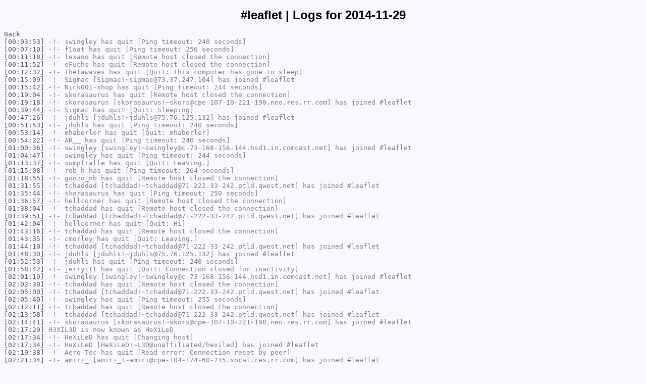

--- FILE ---
content_type: text/html; charset=UTF-8
request_url: https://psha.org.ru/irc/%23leaflet/2014-11-29.html
body_size: 7257
content:
<!DOCTYPE html PUBLIC "-//W3C//DTD XHTML 1.0 Strict//EN"
"http://www.w3.org/TR/xhtml1/DTD/xhtml1-strict.dtd"> 
<html xmlns="http://www.w3.org/1999/xhtml" xml:lang="en" lang="en">
  <head>
    <meta http-equiv="Content-Type" content="text/html; charset=utf-8" />
    <title>#leaflet | Logs for 2014-11-29</title>
    <style type="text/css">
        body {
            background-color: #F8F8FF;
            font-family: Fixed, monospace;
            font-size: 13px;
        }
        h1 {
            font-family: sans-serif;
            font-size: 24px;
            text-align: center;
        }
        a, .time {
            color: #525552;
            text-decoration: none;
        }
        a:hover, .time:hover { text-decoration: underline; }
        .person { color: #DD1144; }
        .join, .part, .quit, .kick, .mode, .topic, .nick { color: #42558C; }
        .notice { color: #AE768C; }
	.action, .action span { color: gray; }
    </style>
  </head>
  <body>
  <h1>#leaflet | Logs for 2014-11-29</h1>
  <div>
  <a href="..">Back</a><br/>
<a href="#00:03:53" name="00:03:53" class="time">[00:03:53]</a> <span class="action">-!- <span class="quit">swingley</span> has quit [Ping timeout: 240 seconds]</span>
<br/>
<a href="#00:07:10" name="00:07:10" class="time">[00:07:10]</a> <span class="action">-!- <span class="quit">f1oat</span> has quit [Ping timeout: 256 seconds]</span>
<br/>
<a href="#00:11:18" name="00:11:18" class="time">[00:11:18]</a> <span class="action">-!- <span class="quit">lexano</span> has quit [Remote host closed the connection]</span>
<br/>
<a href="#00:11:52" name="00:11:52" class="time">[00:11:52]</a> <span class="action">-!- <span class="quit">eFuchs</span> has quit [Remote host closed the connection]</span>
<br/>
<a href="#00:12:32" name="00:12:32" class="time">[00:12:32]</a> <span class="action">-!- <span class="quit">Thetawaves</span> has quit [Quit: This computer has gone to sleep]</span>
<br/>
<a href="#00:15:09" name="00:15:09" class="time">[00:15:09]</a> <span class="action">-!- <span class="join">Sigmac</span> [Sigmac!~sigmac@73.37.247.104] has joined #leaflet</span>
<br/>
<a href="#00:15:42" name="00:15:42" class="time">[00:15:42]</a> <span class="action">-!- <span class="quit">Nick001-shop</span> has quit [Ping timeout: 244 seconds]</span>
<br/>
<a href="#00:19:04" name="00:19:04" class="time">[00:19:04]</a> <span class="action">-!- <span class="quit">skorasaurus</span> has quit [Remote host closed the connection]</span>
<br/>
<a href="#00:19:18" name="00:19:18" class="time">[00:19:18]</a> <span class="action">-!- <span class="join">skorasaurus</span> [skorasaurus!~skors@cpe-107-10-221-190.neo.res.rr.com] has joined #leaflet</span>
<br/>
<a href="#00:39:44" name="00:39:44" class="time">[00:39:44]</a> <span class="action">-!- <span class="quit">Sigmac</span> has quit [Quit: Sleeping]</span>
<br/>
<a href="#00:47:26" name="00:47:26" class="time">[00:47:26]</a> <span class="action">-!- <span class="join">jduhls</span> [jduhls!~jduhls@75.76.125.132] has joined #leaflet</span>
<br/>
<a href="#00:51:53" name="00:51:53" class="time">[00:51:53]</a> <span class="action">-!- <span class="quit">jduhls</span> has quit [Ping timeout: 240 seconds]</span>
<br/>
<a href="#00:53:14" name="00:53:14" class="time">[00:53:14]</a> <span class="action">-!- <span class="quit">mhaberler</span> has quit [Quit: mhaberler]</span>
<br/>
<a href="#00:54:22" name="00:54:22" class="time">[00:54:22]</a> <span class="action">-!- <span class="quit">AR__</span> has quit [Ping timeout: 240 seconds]</span>
<br/>
<a href="#01:00:36" name="01:00:36" class="time">[01:00:36]</a> <span class="action">-!- <span class="join">swingley</span> [swingley!~swingley@c-73-168-156-144.hsd1.in.comcast.net] has joined #leaflet</span>
<br/>
<a href="#01:04:47" name="01:04:47" class="time">[01:04:47]</a> <span class="action">-!- <span class="quit">swingley</span> has quit [Ping timeout: 244 seconds]</span>
<br/>
<a href="#01:13:37" name="01:13:37" class="time">[01:13:37]</a> <span class="action">-!- <span class="quit">sumpfralle</span> has quit [Quit: Leaving.]</span>
<br/>
<a href="#01:15:08" name="01:15:08" class="time">[01:15:08]</a> <span class="action">-!- <span class="quit">rob_h</span> has quit [Ping timeout: 264 seconds]</span>
<br/>
<a href="#01:18:55" name="01:18:55" class="time">[01:18:55]</a> <span class="action">-!- <span class="quit">gonzo_nb</span> has quit [Remote host closed the connection]</span>
<br/>
<a href="#01:31:55" name="01:31:55" class="time">[01:31:55]</a> <span class="action">-!- <span class="join">tchaddad</span> [tchaddad!~tchaddad@71-222-33-242.ptld.qwest.net] has joined #leaflet</span>
<br/>
<a href="#01:35:44" name="01:35:44" class="time">[01:35:44]</a> <span class="action">-!- <span class="quit">skorasaurus</span> has quit [Ping timeout: 250 seconds]</span>
<br/>
<a href="#01:36:57" name="01:36:57" class="time">[01:36:57]</a> <span class="action">-!- <span class="quit">hellcorner</span> has quit [Remote host closed the connection]</span>
<br/>
<a href="#01:38:04" name="01:38:04" class="time">[01:38:04]</a> <span class="action">-!- <span class="quit">tchaddad</span> has quit [Remote host closed the connection]</span>
<br/>
<a href="#01:39:51" name="01:39:51" class="time">[01:39:51]</a> <span class="action">-!- <span class="join">tchaddad</span> [tchaddad!~tchaddad@71-222-33-242.ptld.qwest.net] has joined #leaflet</span>
<br/>
<a href="#01:42:04" name="01:42:04" class="time">[01:42:04]</a> <span class="action">-!- <span class="quit">hellcorner</span> has quit [Quit: Hi]</span>
<br/>
<a href="#01:43:16" name="01:43:16" class="time">[01:43:16]</a> <span class="action">-!- <span class="quit">tchaddad</span> has quit [Remote host closed the connection]</span>
<br/>
<a href="#01:43:35" name="01:43:35" class="time">[01:43:35]</a> <span class="action">-!- <span class="quit">cmorley</span> has quit [Quit: Leaving.]</span>
<br/>
<a href="#01:44:10" name="01:44:10" class="time">[01:44:10]</a> <span class="action">-!- <span class="join">tchaddad</span> [tchaddad!~tchaddad@71-222-33-242.ptld.qwest.net] has joined #leaflet</span>
<br/>
<a href="#01:48:30" name="01:48:30" class="time">[01:48:30]</a> <span class="action">-!- <span class="join">jduhls</span> [jduhls!~jduhls@75.76.125.132] has joined #leaflet</span>
<br/>
<a href="#01:52:53" name="01:52:53" class="time">[01:52:53]</a> <span class="action">-!- <span class="quit">jduhls</span> has quit [Ping timeout: 240 seconds]</span>
<br/>
<a href="#01:58:42" name="01:58:42" class="time">[01:58:42]</a> <span class="action">-!- <span class="quit">jerryitt</span> has quit [Quit: Connection closed for inactivity]</span>
<br/>
<a href="#02:01:19" name="02:01:19" class="time">[02:01:19]</a> <span class="action">-!- <span class="join">swingley</span> [swingley!~swingley@c-73-168-156-144.hsd1.in.comcast.net] has joined #leaflet</span>
<br/>
<a href="#02:02:30" name="02:02:30" class="time">[02:02:30]</a> <span class="action">-!- <span class="quit">tchaddad</span> has quit [Remote host closed the connection]</span>
<br/>
<a href="#02:05:00" name="02:05:00" class="time">[02:05:00]</a> <span class="action">-!- <span class="join">tchaddad</span> [tchaddad!~tchaddad@71-222-33-242.ptld.qwest.net] has joined #leaflet</span>
<br/>
<a href="#02:05:40" name="02:05:40" class="time">[02:05:40]</a> <span class="action">-!- <span class="quit">swingley</span> has quit [Ping timeout: 255 seconds]</span>
<br/>
<a href="#02:12:11" name="02:12:11" class="time">[02:12:11]</a> <span class="action">-!- <span class="quit">tchaddad</span> has quit [Remote host closed the connection]</span>
<br/>
<a href="#02:13:58" name="02:13:58" class="time">[02:13:58]</a> <span class="action">-!- <span class="join">tchaddad</span> [tchaddad!~tchaddad@71-222-33-242.ptld.qwest.net] has joined #leaflet</span>
<br/>
<a href="#02:14:41" name="02:14:41" class="time">[02:14:41]</a> <span class="action">-!- <span class="join">skorasaurus</span> [skorasaurus!~skors@cpe-107-10-221-190.neo.res.rr.com] has joined #leaflet</span>
<br/>
<a href="#02:17:29" name="02:17:29" class="time">[02:17:29]</a> <span class="action"><span class="nick">H3XIL3D</span> is now known as <span class="nick">HeXiLeD</span></span>
<br/>
<a href="#02:17:34" name="02:17:34" class="time">[02:17:34]</a> <span class="action">-!- <span class="quit">HeXiLeD</span> has quit [Changing host]</span>
<br/>
<a href="#02:17:34" name="02:17:34" class="time">[02:17:34]</a> <span class="action">-!- <span class="join">HeXiLeD</span> [HeXiLeD!~L3D@unaffiliated/hexiled] has joined #leaflet</span>
<br/>
<a href="#02:19:38" name="02:19:38" class="time">[02:19:38]</a> <span class="action">-!- <span class="quit">Aero-Tec</span> has quit [Read error: Connection reset by peer]</span>
<br/>
<a href="#02:21:34" name="02:21:34" class="time">[02:21:34]</a> <span class="action">-!- <span class="join">amiri_</span> [amiri_!~amiri@cpe-104-174-60-215.socal.res.rr.com] has joined #leaflet</span>
<br/>
<a href="#02:24:34" name="02:24:34" class="time">[02:24:34]</a> <span class="action">-!- <span class="quit">amiri</span> has quit [Ping timeout: 255 seconds]</span>
<br/>
<a href="#02:27:21" name="02:27:21" class="time">[02:27:21]</a> <span class="action">-!- <span class="quit">sumpfralle</span> has quit [Ping timeout: 255 seconds]</span>
<br/>
<a href="#02:29:02" name="02:29:02" class="time">[02:29:02]</a> <span class="action">-!- <span class="quit">asdfasd</span> has quit [Ping timeout: 250 seconds]</span>
<br/>
<a href="#02:33:52" name="02:33:52" class="time">[02:33:52]</a> <span class="action">-!- <span class="join">anth0ny</span> [anth0ny!~anth0ny@unaffiliated/anth0ny] has joined #leaflet</span>
<br/>
<a href="#02:38:19" name="02:38:19" class="time">[02:38:19]</a> <span class="action">-!- <span class="quit">anth0ny</span> has quit [Ping timeout: 258 seconds]</span>
<br/>
<a href="#02:43:00" name="02:43:00" class="time">[02:43:00]</a> <span class="action">-!- <span class="quit">syyl</span> has quit [Ping timeout: 265 seconds]</span>
<br/>
<a href="#02:46:02" name="02:46:02" class="time">[02:46:02]</a> <span class="action">-!- <span class="quit">micges</span> has quit [Quit: Leaving]</span>
<br/>
<a href="#02:49:17" name="02:49:17" class="time">[02:49:17]</a> <span class="action">-!- <span class="join">jduhls</span> [jduhls!~jduhls@75.76.125.132] has joined #leaflet</span>
<br/>
<a href="#02:51:08" name="02:51:08" class="time">[02:51:08]</a> <span class="action">-!- <span class="quit">skunkworks</span> has quit [Ping timeout: 264 seconds]</span>
<br/>
<a href="#02:53:49" name="02:53:49" class="time">[02:53:49]</a> <span class="action">-!- <span class="quit">jduhls</span> has quit [Ping timeout: 255 seconds]</span>
<br/>
<a href="#02:59:23" name="02:59:23" class="time">[02:59:23]</a> <span class="action">-!- <span class="quit">tchaddad</span> has quit [Remote host closed the connection]</span>
<br/>
<a href="#03:01:08" name="03:01:08" class="time">[03:01:08]</a> <span class="action">-!- <span class="quit">kwallace2</span> has quit [Ping timeout: 256 seconds]</span>
<br/>
<a href="#03:02:09" name="03:02:09" class="time">[03:02:09]</a> <span class="action">-!- <span class="join">swingley</span> [swingley!~swingley@c-73-168-156-144.hsd1.in.comcast.net] has joined #leaflet</span>
<br/>
<a href="#03:06:43" name="03:06:43" class="time">[03:06:43]</a> <span class="action">-!- <span class="quit">swingley</span> has quit [Ping timeout: 244 seconds]</span>
<br/>
<a href="#03:08:15" name="03:08:15" class="time">[03:08:15]</a> <span class="action">-!- <span class="quit">Servos4ever</span> has quit [Quit: ChatZilla 0.9.91 [SeaMonkey 2.26.1/20140612173529]]</span>
<br/>
<a href="#03:11:53" name="03:11:53" class="time">[03:11:53]</a> <span class="action">-!- <span class="quit">asdfasd</span> has quit [Ping timeout: 264 seconds]</span>
<br/>
<a href="#03:17:31" name="03:17:31" class="time">[03:17:31]</a> <span class="action">-!- <span class="join">jerryitt</span> [jerryitt!uid17132@gateway/web/irccloud.com/x-ujnhanivhlgeewtj] has joined #leaflet</span>
<br/>
<a href="#03:19:50" name="03:19:50" class="time">[03:19:50]</a> <span class="action">-!- <span class="quit">kwallace1</span> has quit [Ping timeout: 256 seconds]</span>
<br/>
<a href="#03:36:36" name="03:36:36" class="time">[03:36:36]</a> <span class="action">-!- <span class="join">tchaddad</span> [tchaddad!~tchaddad@71-222-33-242.ptld.qwest.net] has joined #leaflet</span>
<br/>
<a href="#03:46:54" name="03:46:54" class="time">[03:46:54]</a> <span class="action">-!- <span class="join">swingley</span> [swingley!~swingley@c-73-168-156-144.hsd1.in.comcast.net] has joined #leaflet</span>
<br/>
<a href="#03:47:01" name="03:47:01" class="time">[03:47:01]</a> <span class="action">-!- <span class="quit">tchaddad</span> has quit [Remote host closed the connection]</span>
<br/>
<a href="#03:50:22" name="03:50:22" class="time">[03:50:22]</a> <span class="action">-!- <span class="join">tchaddad</span> [tchaddad!~tchaddad@71-222-33-242.ptld.qwest.net] has joined #leaflet</span>
<br/>
<a href="#03:55:40" name="03:55:40" class="time">[03:55:40]</a> <span class="action">-!- <span class="quit">swingley</span> has quit [Remote host closed the connection]</span>
<br/>
<a href="#03:56:07" name="03:56:07" class="time">[03:56:07]</a> <span class="action">-!- <span class="quit">gaute</span> has quit [Ping timeout: 246 seconds]</span>
<br/>
<a href="#03:56:14" name="03:56:14" class="time">[03:56:14]</a> <span class="action">-!- <span class="join">swingley</span> [swingley!~swingley@c-73-168-156-144.hsd1.in.comcast.net] has joined #leaflet</span>
<br/>
<a href="#04:00:44" name="04:00:44" class="time">[04:00:44]</a> <span class="action">-!- <span class="quit">swingley</span> has quit [Ping timeout: 264 seconds]</span>
<br/>
<a href="#04:02:59" name="04:02:59" class="time">[04:02:59]</a> <span class="action">-!- <span class="quit">hellcorner</span> has quit [Ping timeout: 250 seconds]</span>
<br/>
<a href="#04:11:51" name="04:11:51" class="time">[04:11:51]</a> <span class="action">-!- <span class="join">anth0ny</span> [anth0ny!~anth0ny@unaffiliated/anth0ny] has joined #leaflet</span>
<br/>
<a href="#04:12:22" name="04:12:22" class="time">[04:12:22]</a> <span class="action">-!- <span class="quit">anth0ny</span> has quit [Client Quit]</span>
<br/>
<a href="#04:20:01" name="04:20:01" class="time">[04:20:01]</a> <span class="action">-!- <span class="quit">Connor</span> has quit [Quit: Leaving.]</span>
<br/>
<a href="#04:24:33" name="04:24:33" class="time">[04:24:33]</a> <span class="action">-!- <span class="quit">Valen</span> has quit [Quit: Leaving.]</span>
<br/>
<a href="#04:26:36" name="04:26:36" class="time">[04:26:36]</a> <span class="action">-!- <span class="join">swingley</span> [swingley!~swingley@c-73-168-156-144.hsd1.in.comcast.net] has joined #leaflet</span>
<br/>
<a href="#04:30:47" name="04:30:47" class="time">[04:30:47]</a> <span class="action">-!- <span class="quit">PetefromTn_</span> has quit [Quit: I'm Outta here!!]</span>
<br/>
<a href="#04:31:01" name="04:31:01" class="time">[04:31:01]</a> <span class="action">-!- <span class="quit">swingley</span> has quit [Ping timeout: 258 seconds]</span>
<br/>
<a href="#04:40:11" name="04:40:11" class="time">[04:40:11]</a> <span class="action">-!- <span class="quit">tchaddad</span> has quit [Remote host closed the connection]</span>
<br/>
<a href="#04:40:39" name="04:40:39" class="time">[04:40:39]</a> <span class="action">-!- <span class="join">tchaddad</span> [tchaddad!~tchaddad@71-222-33-242.ptld.qwest.net] has joined #leaflet</span>
<br/>
<a href="#04:45:15" name="04:45:15" class="time">[04:45:15]</a> <span class="action">-!- <span class="quit">tchaddad</span> has quit [Remote host closed the connection]</span>
<br/>
<a href="#04:45:34" name="04:45:34" class="time">[04:45:34]</a> <span class="action">-!- <span class="join">tchaddad</span> [tchaddad!~tchaddad@71-222-33-242.ptld.qwest.net] has joined #leaflet</span>
<br/>
<a href="#04:49:52" name="04:49:52" class="time">[04:49:52]</a> <span class="action">-!- <span class="quit">sumpfralle</span> has quit [Ping timeout: 250 seconds]</span>
<br/>
<a href="#04:50:32" name="04:50:32" class="time">[04:50:32]</a> <span class="action">-!- <span class="quit">likevinyl</span> has quit [Ping timeout: 264 seconds]</span>
<br/>
<a href="#05:00:31" name="05:00:31" class="time">[05:00:31]</a> <span class="action">-!- <span class="quit">tchaddad</span> has quit [Remote host closed the connection]</span>
<br/>
<a href="#05:11:18" name="05:11:18" class="time">[05:11:18]</a> <span class="action">-!- <span class="quit">AR__</span> has quit [Ping timeout: 264 seconds]</span>
<br/>
<a href="#05:13:17" name="05:13:17" class="time">[05:13:17]</a> <span class="action">-!- <span class="quit">Thetawaves</span> has quit [Quit: This computer has gone to sleep]</span>
<br/>
<a href="#05:24:19" name="05:24:19" class="time">[05:24:19]</a> <span class="action">-!- <span class="quit">kriskropd</span> has quit [Read error: Connection reset by peer]</span>
<br/>
<a href="#05:24:56" name="05:24:56" class="time">[05:24:56]</a> <span class="action">-!- <span class="quit">Tecan</span> has quit [Changing host]</span>
<br/>
<a href="#05:27:21" name="05:27:21" class="time">[05:27:21]</a> <span class="action">-!- <span class="join">swingley</span> [swingley!~swingley@c-73-168-156-144.hsd1.in.comcast.net] has joined #leaflet</span>
<br/>
<a href="#05:31:32" name="05:31:32" class="time">[05:31:32]</a> <span class="action">-!- <span class="quit">swingley</span> has quit [Ping timeout: 245 seconds]</span>
<br/>
<a href="#05:38:18" name="05:38:18" class="time">[05:38:18]</a> <span class="action">-!- <span class="quit">FinboySlick</span> has quit [Remote host closed the connection]</span>
<br/>
<a href="#05:58:16" name="05:58:16" class="time">[05:58:16]</a> <span class="action">-!- <span class="join">erve</span> [erve!~erve@105-236-94-11.access.mtnbusiness.co.za] has joined #leaflet</span>
<br/>
<a href="#06:01:39" name="06:01:39" class="time">[06:01:39]</a> <span class="action">-!- <span class="quit">Fox_Muldr</span> has quit [Ping timeout: 265 seconds]</span>
<br/>
<a href="#06:13:08" name="06:13:08" class="time">[06:13:08]</a> <span class="action">-!- <span class="join">tchaddad</span> [tchaddad!~tchaddad@71-222-33-242.ptld.qwest.net] has joined #leaflet</span>
<br/>
<a href="#06:16:23" name="06:16:23" class="time">[06:16:23]</a> <span class="action">-!- <span class="join">jduhls</span> [jduhls!~jduhls@75.76.125.132] has joined #leaflet</span>
<br/>
<a href="#06:18:41" name="06:18:41" class="time">[06:18:41]</a> <span class="action">-!- <span class="quit">jerryitt</span> has quit [Quit: Connection closed for inactivity]</span>
<br/>
<a href="#06:22:28" name="06:22:28" class="time">[06:22:28]</a> <span class="action">-!- <span class="quit">ve7it</span> has quit [Remote host closed the connection]</span>
<br/>
<a href="#06:28:09" name="06:28:09" class="time">[06:28:09]</a> <span class="action">-!- <span class="join">swingley</span> [swingley!~swingley@c-73-168-156-144.hsd1.in.comcast.net] has joined #leaflet</span>
<br/>
<a href="#06:32:32" name="06:32:32" class="time">[06:32:32]</a> <span class="action">-!- <span class="quit">swingley</span> has quit [Ping timeout: 258 seconds]</span>
<br/>
<a href="#06:34:53" name="06:34:53" class="time">[06:34:53]</a> <span class="action">-!- <span class="quit">jduhls</span> has quit [Ping timeout: 240 seconds]</span>
<br/>
<a href="#06:36:02" name="06:36:02" class="time">[06:36:02]</a> <span class="action">-!- <span class="quit">franco</span> has quit [Remote host closed the connection]</span>
<br/>
<a href="#06:36:08" name="06:36:08" class="time">[06:36:08]</a> <span class="action">-!- <span class="join">anth0ny</span> [anth0ny!~anth0ny@unaffiliated/anth0ny] has joined #leaflet</span>
<br/>
<a href="#06:37:14" name="06:37:14" class="time">[06:37:14]</a> <span class="action">-!- <span class="quit">kriskropd</span> has quit [*.net *.split]</span>
<br/>
<a href="#06:37:14" name="06:37:14" class="time">[06:37:14]</a> <span class="action">-!- <span class="quit">kwallace2</span> has quit [*.net *.split]</span>
<br/>
<a href="#06:37:14" name="06:37:14" class="time">[06:37:14]</a> <span class="action">-!- <span class="quit">memfrob</span> has quit [*.net *.split]</span>
<br/>
<a href="#06:37:14" name="06:37:14" class="time">[06:37:14]</a> <span class="action">-!- <span class="quit">SpeedEvil</span> has quit [*.net *.split]</span>
<br/>
<a href="#06:37:14" name="06:37:14" class="time">[06:37:14]</a> <span class="action">-!- <span class="quit">Jymmm</span> has quit [*.net *.split]</span>
<br/>
<a href="#06:37:14" name="06:37:14" class="time">[06:37:14]</a> <span class="action">-!- <span class="quit">KGB-linuxcnc</span> has quit [*.net *.split]</span>
<br/>
<a href="#06:37:14" name="06:37:14" class="time">[06:37:14]</a> <span class="action">-!- <span class="quit">hm2-buildmaster</span> has quit [*.net *.split]</span>
<br/>
<a href="#06:37:14" name="06:37:14" class="time">[06:37:14]</a> <span class="action">-!- <span class="quit">gambakufu</span> has quit [*.net *.split]</span>
<br/>
<a href="#06:37:16" name="06:37:16" class="time">[06:37:16]</a> <span class="action"><span class="nick">KGB-linuxcnc_</span> is now known as <span class="nick">KGB-linuxcnc</span></span>
<br/>
<a href="#06:38:55" name="06:38:55" class="time">[06:38:55]</a> <span class="action">-!- <span class="quit">Miner_48er</span> has quit [Quit: Leaving]</span>
<br/>
<a href="#06:48:39" name="06:48:39" class="time">[06:48:39]</a> <span class="action">-!- <span class="quit">tchaddad</span> has quit [Remote host closed the connection]</span>
<br/>
<a href="#06:59:01" name="06:59:01" class="time">[06:59:01]</a> <span class="action">-!- <span class="quit">taiden</span> has quit [Quit: Connection closed for inactivity]</span>
<br/>
<a href="#07:02:14" name="07:02:14" class="time">[07:02:14]</a> <span class="action">-!- <span class="quit">anth0ny</span> has quit [Read error: Connection reset by peer]</span>
<br/>
<a href="#07:04:48" name="07:04:48" class="time">[07:04:48]</a> <span class="action">-!- <span class="quit">Loetmichel</span> has quit [Ping timeout: 256 seconds]</span>
<br/>
<a href="#07:05:19" name="07:05:19" class="time">[07:05:19]</a> <span class="action">-!- <span class="join">lyzidiamond</span> [lyzidiamond!~lyzidiamo@67.164.32.235] has joined #leaflet</span>
<br/>
<a href="#07:05:39" name="07:05:39" class="time">[07:05:39]</a> <span class="action"><span class="nick">Cylly</span> is now known as <span class="nick">Loetmichel</span></span>
<br/>
<a href="#07:06:22" name="07:06:22" class="time">[07:06:22]</a> <span class="action">-!- <span class="join">anth0ny</span> [anth0ny!~anth0ny@unaffiliated/anth0ny] has joined #leaflet</span>
<br/>
<a href="#07:08:04" name="07:08:04" class="time">[07:08:04]</a> <span class="action">-!- <span class="quit">sivu_</span> has quit [Ping timeout: 255 seconds]</span>
<br/>
<a href="#07:28:50" name="07:28:50" class="time">[07:28:50]</a> <span class="action">-!- <span class="join">swingley</span> [swingley!~swingley@c-73-168-156-144.hsd1.in.comcast.net] has joined #leaflet</span>
<br/>
<a href="#07:32:28" name="07:32:28" class="time">[07:32:28]</a> <span class="action">-!- <span class="quit">anth0ny</span> has quit [Read error: Connection reset by peer]</span>
<br/>
<a href="#07:33:44" name="07:33:44" class="time">[07:33:44]</a> <span class="action">-!- <span class="quit">swingley</span> has quit [Ping timeout: 264 seconds]</span>
<br/>
<a href="#07:36:28" name="07:36:28" class="time">[07:36:28]</a> <span class="action">-!- <span class="join">anth0ny</span> [anth0ny!~anth0ny@unaffiliated/anth0ny] has joined #leaflet</span>
<br/>
<a href="#07:47:56" name="07:47:56" class="time">[07:47:56]</a> <span class="action">-!- <span class="quit">anth0ny</span> has quit [Read error: Connection reset by peer]</span>
<br/>
<a href="#07:55:39" name="07:55:39" class="time">[07:55:39]</a> <span class="action">-!- <span class="join">anth0ny</span> [anth0ny!~anth0ny@unaffiliated/anth0ny] has joined #leaflet</span>
<br/>
<a href="#08:08:43" name="08:08:43" class="time">[08:08:43]</a> <span class="action">-!- <span class="quit">Valduare</span> has quit [Quit: Valduare]</span>
<br/>
<a href="#08:29:39" name="08:29:39" class="time">[08:29:39]</a> <span class="action">-!- <span class="join">swingley</span> [swingley!~swingley@c-73-168-156-144.hsd1.in.comcast.net] has joined #leaflet</span>
<br/>
<a href="#08:31:22" name="08:31:22" class="time">[08:31:22]</a> <span class="action">-!- <span class="join">swingley_</span> [swingley_!~swingley@c-73-168-156-144.hsd1.in.comcast.net] has joined #leaflet</span>
<br/>
<a href="#08:34:01" name="08:34:01" class="time">[08:34:01]</a> <span class="action">-!- <span class="quit">swingley</span> has quit [Ping timeout: 255 seconds]</span>
<br/>
<a href="#08:36:08" name="08:36:08" class="time">[08:36:08]</a> <span class="action">-!- <span class="quit">swingley_</span> has quit [Ping timeout: 264 seconds]</span>
<br/>
<a href="#08:42:11" name="08:42:11" class="time">[08:42:11]</a> <span class="action">-!- <span class="quit">anth0ny</span> has quit [Quit: anth0ny]</span>
<br/>
<a href="#08:45:40" name="08:45:40" class="time">[08:45:40]</a> <span class="action">-!- <span class="quit">Tecan</span> has quit [Ping timeout: 256 seconds]</span>
<br/>
<a href="#08:51:33" name="08:51:33" class="time">[08:51:33]</a> <span class="action"><span class="nick">Jymmmm</span> is now known as <span class="nick">Jymmm</span></span>
<br/>
<a href="#09:04:43" name="09:04:43" class="time">[09:04:43]</a> <span class="action">-!- <span class="quit">GJdan</span> has quit [Quit: WeeChat 1.1-dev]</span>
<br/>
<a href="#09:07:56" name="09:07:56" class="time">[09:07:56]</a> <span class="action">-!- <span class="quit">nofxx_</span> has quit [Ping timeout: 264 seconds]</span>
<br/>
<a href="#09:16:53" name="09:16:53" class="time">[09:16:53]</a> <span class="action">-!- <span class="quit">mhaberler</span> has quit [Quit: mhaberler]</span>
<br/>
<a href="#09:26:34" name="09:26:34" class="time">[09:26:34]</a> <span class="action">-!- <span class="quit">FreezingCold</span> has quit [Remote host closed the connection]</span>
<br/>
<a href="#09:30:50" name="09:30:50" class="time">[09:30:50]</a> <span class="action">-!- <span class="join">gaute</span> [gaute!6df717c9@gateway/web/freenode/ip.109.247.23.201] has joined #leaflet</span>
<br/>
<a href="#09:32:15" name="09:32:15" class="time">[09:32:15]</a> <span class="action">-!- <span class="join">swingley</span> [swingley!~swingley@c-73-168-156-144.hsd1.in.comcast.net] has joined #leaflet</span>
<br/>
<a href="#09:33:13" name="09:33:13" class="time">[09:33:13]</a> <span class="action">-!- <span class="quit">piccata</span> has quit [Remote host closed the connection]</span>
<br/>
<a href="#09:36:44" name="09:36:44" class="time">[09:36:44]</a> <span class="action">-!- <span class="quit">swingley</span> has quit [Ping timeout: 265 seconds]</span>
<br/>
<a href="#09:36:57" name="09:36:57" class="time">[09:36:57]</a> <span class="action">-!- <span class="quit">tronwizard</span> has quit [Ping timeout: 245 seconds]</span>
<br/>
<a href="#09:37:37" name="09:37:37" class="time">[09:37:37]</a> <span class="action"><span class="nick">BitEvil</span> is now known as <span class="nick">SpeedEvil</span></span>
<br/>
<a href="#09:46:46" name="09:46:46" class="time">[09:46:46]</a> <span class="action">-!- <span class="quit">lyzidiamond</span> has quit [Remote host closed the connection]</span>
<br/>
<a href="#09:53:12" name="09:53:12" class="time">[09:53:12]</a> <span class="action">-!- <span class="quit">syyl</span> has quit [Ping timeout: 245 seconds]</span>
<br/>
<a href="#10:05:44" name="10:05:44" class="time">[10:05:44]</a> <span class="action">-!- <span class="quit">mhaberler</span> has quit [Ping timeout: 244 seconds]</span>
<br/>
<a href="#10:18:18" name="10:18:18" class="time">[10:18:18]</a> <span class="action">-!- <span class="quit">f1oat</span> has quit [Ping timeout: 265 seconds]</span>
<br/>
<a href="#10:19:49" name="10:19:49" class="time">[10:19:49]</a> <span class="action">-!- <span class="quit">mhaberler</span> has quit [Read error: No route to host]</span>
<br/>
<a href="#10:32:53" name="10:32:53" class="time">[10:32:53]</a> <span class="action">-!- <span class="join">swingley</span> [swingley!~swingley@c-73-168-156-144.hsd1.in.comcast.net] has joined #leaflet</span>
<br/>
<a href="#10:37:17" name="10:37:17" class="time">[10:37:17]</a> <span class="action">-!- <span class="quit">swingley</span> has quit [Ping timeout: 252 seconds]</span>
<br/>
<a href="#10:49:57" name="10:49:57" class="time">[10:49:57]</a> <span class="action">-!- <span class="quit">mhaberler</span> has quit [Ping timeout: 240 seconds]</span>
<br/>
<a href="#11:31:07" name="11:31:07" class="time">[11:31:07]</a> <span class="action">-!- <span class="quit">skorasaurus</span> has quit [Ping timeout: 245 seconds]</span>
<br/>
<a href="#11:33:39" name="11:33:39" class="time">[11:33:39]</a> <span class="action">-!- <span class="join">swingley</span> [swingley!~swingley@c-73-168-156-144.hsd1.in.comcast.net] has joined #leaflet</span>
<br/>
<a href="#11:38:18" name="11:38:18" class="time">[11:38:18]</a> <span class="action">-!- <span class="quit">swingley</span> has quit [Ping timeout: 264 seconds]</span>
<br/>
<a href="#11:42:53" name="11:42:53" class="time">[11:42:53]</a> <span class="action">-!- <span class="quit">The_Ball</span> has quit [Ping timeout: 265 seconds]</span>
<br/>
<a href="#11:45:30" name="11:45:30" class="time">[11:45:30]</a> <span class="action">-!- <span class="quit">Reventlov</span> has quit [Quit: leaving]</span>
<br/>
<a href="#11:45:58" name="11:45:58" class="time">[11:45:58]</a> <span class="action">-!- <span class="join">Reventlov</span> [Reventlov!~Reventlov@unaffiliated/reventlov] has joined #leaflet</span>
<br/>
<a href="#11:51:15" name="11:51:15" class="time">[11:51:15]</a> <span class="action">-!- <span class="quit">sumpfralle</span> has quit [Client Quit]</span>
<br/>
<a href="#11:59:09" name="11:59:09" class="time">[11:59:09]</a> <span class="action">-!- <span class="join">spatialbrew</span> [spatialbrew!~quassel@173-21-66-192.client.mchsi.com] has joined #leaflet</span>
<br/>
<a href="#12:03:43" name="12:03:43" class="time">[12:03:43]</a> <span class="action">-!- <span class="quit">spatialbrew</span> has quit [Ping timeout: 255 seconds]</span>
<br/>
<a href="#12:06:16" name="12:06:16" class="time">[12:06:16]</a> <span class="action">-!- <span class="quit">likevinyl</span> has quit [Ping timeout: 256 seconds]</span>
<br/>
<a href="#12:06:32" name="12:06:32" class="time">[12:06:32]</a> <span class="action">-!- <span class="quit">hellcorner</span> has quit [Quit: This is the end]</span>
<br/>
<a href="#12:34:19" name="12:34:19" class="time">[12:34:19]</a> <span class="action">-!- <span class="join">swingley</span> [swingley!~swingley@c-73-168-156-144.hsd1.in.comcast.net] has joined #leaflet</span>
<br/>
<a href="#12:38:57" name="12:38:57" class="time">[12:38:57]</a> <span class="action">-!- <span class="quit">swingley</span> has quit [Ping timeout: 265 seconds]</span>
<br/>
<a href="#13:14:21" name="13:14:21" class="time">[13:14:21]</a> <span class="action">-!- <span class="join">tocka</span> [tocka!~tocka@customers.shefq4.resi.ask4.co.uk] has joined #leaflet</span>
<br/>
<a href="#13:16:19" name="13:16:19" class="time">[13:16:19]</a> <span class="action">-!- <span class="quit">tocka</span> has quit [Client Quit]</span>
<br/>
<a href="#13:16:53" name="13:16:53" class="time">[13:16:53]</a> <span class="action">-!- <span class="quit">mhaberler</span> has quit [Ping timeout: 240 seconds]</span>
<br/>
<a href="#13:18:55" name="13:18:55" class="time">[13:18:55]</a> <span class="action">-!- <span class="quit">[cube]</span> has quit [Ping timeout: 272 seconds]</span>
<br/>
<a href="#13:26:19" name="13:26:19" class="time">[13:26:19]</a> <span class="action">-!- <span class="quit">crash112</span> has quit [Quit: Page closed]</span>
<br/>
<a href="#13:29:44" name="13:29:44" class="time">[13:29:44]</a> <span class="action">-!- <span class="join">Camaban</span> [Camaban!~Camaban@host86-158-218-138.range86-158.btcentralplus.com] has joined #leaflet</span>
<br/>
<a href="#13:31:34" name="13:31:34" class="time">[13:31:34]</a> <span class="action">-!- <span class="part">cYmen_</span> [cYmen_!~simon@squint.a-oben.org] has parted #leaflet</span>
<br/>
<a href="#13:35:12" name="13:35:12" class="time">[13:35:12]</a> <span class="action">-!- <span class="join">swingley</span> [swingley!~swingley@c-73-168-156-144.hsd1.in.comcast.net] has joined #leaflet</span>
<br/>
<a href="#13:39:38" name="13:39:38" class="time">[13:39:38]</a> <span class="action">-!- <span class="quit">swingley</span> has quit [Ping timeout: 244 seconds]</span>
<br/>
<a href="#14:00:26" name="14:00:26" class="time">[14:00:26]</a> <span class="action">-!- <span class="quit">erve</span> has quit [Remote host closed the connection]</span>
<br/>
<a href="#14:25:19" name="14:25:19" class="time">[14:25:19]</a> <span class="action">-!- <span class="join">erve</span> [erve!~erve@vc-cpt-41-5-173-171.umts.vodacom.co.za] has joined #leaflet</span>
<br/>
<a href="#14:31:53" name="14:31:53" class="time">[14:31:53]</a> <span class="action">-!- <span class="join">amiri</span> [amiri!~amiri@cpe-104-174-60-215.socal.res.rr.com] has joined #leaflet</span>
<br/>
<a href="#14:34:13" name="14:34:13" class="time">[14:34:13]</a> <span class="action">-!- <span class="quit">FreezingCold</span> has quit [Ping timeout: 272 seconds]</span>
<br/>
<a href="#14:34:53" name="14:34:53" class="time">[14:34:53]</a> <span class="action">-!- <span class="quit">amiri_</span> has quit [Ping timeout: 240 seconds]</span>
<br/>
<a href="#14:36:05" name="14:36:05" class="time">[14:36:05]</a> <span class="action">-!- <span class="join">swingley</span> [swingley!~swingley@c-73-168-156-144.hsd1.in.comcast.net] has joined #leaflet</span>
<br/>
<a href="#14:40:56" name="14:40:56" class="time">[14:40:56]</a> <span class="action">-!- <span class="quit">swingley</span> has quit [Ping timeout: 264 seconds]</span>
<br/>
<a href="#15:04:40" name="15:04:40" class="time">[15:04:40]</a> <span class="action">-!- <span class="quit">mhaberler</span> has quit [Quit: mhaberler]</span>
<br/>
<a href="#15:10:41" name="15:10:41" class="time">[15:10:41]</a> <span class="action">-!- <span class="join">skorasaurus</span> [skorasaurus!~skors@cpe-107-10-221-190.neo.res.rr.com] has joined #leaflet</span>
<br/>
<a href="#15:12:28" name="15:12:28" class="time">[15:12:28]</a> <span class="action">-!- <span class="join">swingley</span> [swingley!~swingley@c-73-168-156-144.hsd1.in.comcast.net] has joined #leaflet</span>
<br/>
<a href="#15:14:36" name="15:14:36" class="time">[15:14:36]</a> <span class="action">-!- <span class="quit">BellinganRoy</span> has quit [Quit: Konversation terminated!]</span>
<br/>
<a href="#15:17:42" name="15:17:42" class="time">[15:17:42]</a> <span class="action">-!- <span class="quit">eFuchs</span> has quit [Quit: No Ping reply in 180 seconds.]</span>
<br/>
<a href="#15:24:14" name="15:24:14" class="time">[15:24:14]</a> <span class="action">-!- <span class="quit">erve</span> has quit [Read error: Connection reset by peer]</span>
<br/>
<a href="#15:42:17" name="15:42:17" class="time">[15:42:17]</a> <span class="action">-!- <span class="join">chillly</span> [chillly!~chris@static-87-102-95-199.karoo.kcom.com] has joined #leaflet</span>
<br/>
<a href="#15:55:54" name="15:55:54" class="time">[15:55:54]</a> <span class="action">-!- <span class="quit">a_morale</span> has quit [Ping timeout: 250 seconds]</span>
<br/>
<a href="#15:59:23" name="15:59:23" class="time">[15:59:23]</a> <span class="action">-!- <span class="quit">syyl_ws</span> has quit [Quit: Verlassend]</span>
<br/>
<a href="#15:59:52" name="15:59:52" class="time">[15:59:52]</a> <span class="action">-!- <span class="quit">kwallace</span> has quit [Ping timeout: 245 seconds]</span>
<br/>
<a href="#16:10:32" name="16:10:32" class="time">[16:10:32]</a> <span class="action">-!- <span class="quit">swingley</span> has quit [Remote host closed the connection]</span>
<br/>
<a href="#16:11:18" name="16:11:18" class="time">[16:11:18]</a> <span class="action">-!- <span class="join">swingley</span> [swingley!~swingley@c-73-168-156-144.hsd1.in.comcast.net] has joined #leaflet</span>
<br/>
<a href="#16:15:36" name="16:15:36" class="time">[16:15:36]</a> <span class="action">-!- <span class="quit">swingley</span> has quit [Ping timeout: 256 seconds]</span>
<br/>
<a href="#16:17:40" name="16:17:40" class="time">[16:17:40]</a> <span class="action">-!- <span class="join">tchaddad</span> [tchaddad!~tchaddad@71-222-33-242.ptld.qwest.net] has joined #leaflet</span>
<br/>
<a href="#16:20:23" name="16:20:23" class="time">[16:20:23]</a> <span class="action">-!- <span class="quit">radish</span> has quit [Ping timeout: 265 seconds]</span>
<br/>
<a href="#16:20:57" name="16:20:57" class="time">[16:20:57]</a> <span class="action">-!- <span class="join">radish</span> [radish!~radish@unaffiliated/stryx/x-3871776] has joined #leaflet</span>
<br/>
<a href="#16:31:08" name="16:31:08" class="time">[16:31:08]</a> <span class="action">-!- <span class="quit">a_morale</span> has quit [Ping timeout: 245 seconds]</span>
<br/>
<a href="#16:40:07" name="16:40:07" class="time">[16:40:07]</a> <span class="action">-!- <span class="quit">mhaberler</span> has quit [Quit: mhaberler]</span>
<br/>
<a href="#16:41:24" name="16:41:24" class="time">[16:41:24]</a> <span class="action">-!- <span class="join">swingley</span> [swingley!~swingley@c-73-168-156-144.hsd1.in.comcast.net] has joined #leaflet</span>
<br/>
<a href="#16:43:15" name="16:43:15" class="time">[16:43:15]</a> <span class="action">-!- <span class="quit">swingley</span> has quit [Read error: Connection reset by peer]</span>
<br/>
<a href="#16:43:15" name="16:43:15" class="time">[16:43:15]</a> <span class="action">-!- <span class="join">swingley_</span> [swingley_!~swingley@c-73-168-156-144.hsd1.in.comcast.net] has joined #leaflet</span>
<br/>
<a href="#16:44:17" name="16:44:17" class="time">[16:44:17]</a> <span class="action">-!- <span class="quit">sumpfralle</span> has quit [Quit: Leaving.]</span>
<br/>
<a href="#16:47:40" name="16:47:40" class="time">[16:47:40]</a> <span class="action">-!- <span class="quit">swingley_</span> has quit [Ping timeout: 255 seconds]</span>
<br/>
<a href="#16:48:16" name="16:48:16" class="time">[16:48:16]</a> <span class="action">-!- <span class="quit">mhaberler</span> has quit [Quit: mhaberler]</span>
<br/>
<a href="#16:49:10" name="16:49:10" class="time">[16:49:10]</a> <span class="action">-!- <span class="quit">Servos4ever</span> has quit [Quit: ChatZilla 0.9.91 [SeaMonkey 2.26.1/20140612173529]]</span>
<br/>
<a href="#16:54:05" name="16:54:05" class="time">[16:54:05]</a> <span class="action">-!- <span class="join">karavanjo</span> [karavanjo!~Thunderbi@178.122.227.210] has joined #leaflet</span>
<br/>
<a href="#16:55:16" name="16:55:16" class="time">[16:55:16]</a> <span class="action">-!- <span class="quit">a_morale_</span> has quit [Ping timeout: 250 seconds]</span>
<br/>
<a href="#16:58:29" name="16:58:29" class="time">[16:58:29]</a> <span class="action">-!- <span class="join">tocka</span> [tocka!~tocka@customers.shefq4.resi.ask4.co.uk] has joined #leaflet</span>
<br/>
<a href="#16:58:54" name="16:58:54" class="time">[16:58:54]</a> <span class="action">-!- <span class="quit">tocka</span> has quit [Client Quit]</span>
<br/>
<a href="#17:03:28" name="17:03:28" class="time">[17:03:28]</a> <span class="action">-!- <span class="join">erve</span> [erve!~erve@105-237-11-116.access.mtnbusiness.co.za] has joined #leaflet</span>
<br/>
<a href="#17:08:43" name="17:08:43" class="time">[17:08:43]</a> <span class="action">-!- <span class="quit">mk0</span> has quit [Quit: Leaving]</span>
<br/>
<a href="#17:28:40" name="17:28:40" class="time">[17:28:40]</a> <span class="action">-!- <span class="join">jduhls</span> [jduhls!~jduhls@75.76.125.132] has joined #leaflet</span>
<br/>
<a href="#17:29:03" name="17:29:03" class="time">[17:29:03]</a> <span class="action">-!- <span class="quit">jduhls</span> has quit [Read error: Connection reset by peer]</span>
<br/>
<a href="#17:32:23" name="17:32:23" class="time">[17:32:23]</a> <span class="action">-!- <span class="quit">Vq</span> has quit [Ping timeout: 245 seconds]</span>
<br/>
<a href="#17:38:20" name="17:38:20" class="time">[17:38:20]</a> <span class="action">-!- <span class="quit">tchaddad</span> has quit [Remote host closed the connection]</span>
<br/>
<a href="#17:39:21" name="17:39:21" class="time">[17:39:21]</a> <span class="action">-!- <span class="join">tchaddad</span> [tchaddad!~tchaddad@71-222-33-242.ptld.qwest.net] has joined #leaflet</span>
<br/>
<a href="#17:43:59" name="17:43:59" class="time">[17:43:59]</a> <span class="action">-!- <span class="join">swingley</span> [swingley!~swingley@c-73-168-156-144.hsd1.in.comcast.net] has joined #leaflet</span>
<br/>
<a href="#17:44:17" name="17:44:17" class="time">[17:44:17]</a> <span class="action">-!- <span class="quit">tchaddad</span> has quit [Ping timeout: 264 seconds]</span>
<br/>
<a href="#17:48:44" name="17:48:44" class="time">[17:48:44]</a> <span class="action">-!- <span class="quit">swingley</span> has quit [Ping timeout: 264 seconds]</span>
<br/>
<a href="#17:52:47" name="17:52:47" class="time">[17:52:47]</a> <span class="action">-!- <span class="quit">Vq</span> has quit [Ping timeout: 245 seconds]</span>
<br/>
<a href="#18:00:21" name="18:00:21" class="time">[18:00:21]</a> <span class="action">-!- <span class="quit">Tecan</span> has quit [Quit: Live Long And Phosphor!]</span>
<br/>
<a href="#18:01:32" name="18:01:32" class="time">[18:01:32]</a> <span class="action">-!- <span class="quit">Vq</span> has quit [Ping timeout: 245 seconds]</span>
<br/>
<a href="#18:04:10" name="18:04:10" class="time">[18:04:10]</a> <span class="action">-!- <span class="join">Valduare</span> [Valduare!~Valduare@108-198-116-80.lightspeed.mdsnwi.sbcglobal.net] has joined #leaflet</span>
<br/>
<a href="#18:04:19" name="18:04:19" class="time">[18:04:19]</a> <span class="action">-!- <span class="quit">Valduare</span> has quit [Client Quit]</span>
<br/>
<a href="#18:04:20" name="18:04:20" class="time">[18:04:20]</a> <span class="action">-!- <span class="quit">maximilian_h</span> has quit [Ping timeout: 264 seconds]</span>
<br/>
<a href="#18:12:42" name="18:12:42" class="time">[18:12:42]</a> <span class="action">-!- <span class="join">swingley</span> [swingley!~swingley@c-73-168-156-144.hsd1.in.comcast.net] has joined #leaflet</span>
<br/>
<a href="#18:17:10" name="18:17:10" class="time">[18:17:10]</a> <span class="action">-!- <span class="quit">swingley</span> has quit [Ping timeout: 250 seconds]</span>
<br/>
<a href="#18:20:06" name="18:20:06" class="time">[18:20:06]</a> <span class="action">-!- <span class="join">anth0ny</span> [anth0ny!~anth0ny@unaffiliated/anth0ny] has joined #leaflet</span>
<br/>
<a href="#18:27:23" name="18:27:23" class="time">[18:27:23]</a> <span class="action">-!- <span class="quit">Vq</span> has quit [Ping timeout: 245 seconds]</span>
<br/>
<a href="#18:32:46" name="18:32:46" class="time">[18:32:46]</a> <span class="action">-!- <span class="quit">anth0ny</span> has quit [Read error: Connection reset by peer]</span>
<br/>
<a href="#18:33:07" name="18:33:07" class="time">[18:33:07]</a> <span class="action">-!- <span class="join">anth0ny</span> [anth0ny!~anth0ny@unaffiliated/anth0ny] has joined #leaflet</span>
<br/>
<a href="#18:33:20" name="18:33:20" class="time">[18:33:20]</a> <span class="action">-!- <span class="join">tocka</span> [tocka!~tocka@customers.shefq4.resi.ask4.co.uk] has joined #leaflet</span>
<br/>
<a href="#18:42:05" name="18:42:05" class="time">[18:42:05]</a> <span class="action">-!- <span class="quit">tocka</span> has quit [Quit: tocka]</span>
<br/>
<a href="#18:48:08" name="18:48:08" class="time">[18:48:08]</a> <span class="action">-!- <span class="quit">uwe_</span> has quit [Ping timeout: 264 seconds]</span>
<br/>
<a href="#18:50:24" name="18:50:24" class="time">[18:50:24]</a> <span class="action">-!- <span class="join">summatus1entis</span> [summatus1entis!~summatusm@162.243.109.5] has joined #leaflet</span>
<br/>
<a href="#18:51:33" name="18:51:33" class="time">[18:51:33]</a> <span class="action">-!- <span class="quit">summatusmentis</span> has quit [Ping timeout: 256 seconds]</span>
<br/>
<a href="#18:52:25" name="18:52:25" class="time">[18:52:25]</a> <span class="action">-!- <span class="quit">anth0ny</span> has quit [Quit: anth0ny]</span>
<br/>
<a href="#18:57:06" name="18:57:06" class="time">[18:57:06]</a> <span class="action">-!- <span class="quit">gimps</span> has quit [Ping timeout: 256 seconds]</span>
<br/>
<a href="#18:57:40" name="18:57:40" class="time">[18:57:40]</a> <span class="action">-!- <span class="quit">amiri</span> has quit [Ping timeout: 256 seconds]</span>
<br/>
<a href="#18:58:26" name="18:58:26" class="time">[18:58:26]</a> <span class="action">-!- <span class="join">amiri</span> [amiri!~amiri@cpe-104-174-60-215.socal.res.rr.com] has joined #leaflet</span>
<br/>
<a href="#18:58:48" name="18:58:48" class="time">[18:58:48]</a> <span class="action">-!- <span class="quit">chillly</span> has quit [Ping timeout: 256 seconds]</span>
<br/>
<a href="#18:59:12" name="18:59:12" class="time">[18:59:12]</a> <span class="action">-!- <span class="join">chillly</span> [chillly!~chris@static-87-102-95-199.karoo.kcom.com] has joined #leaflet</span>
<br/>
<a href="#19:06:08" name="19:06:08" class="time">[19:06:08]</a> <span class="action">-!- <span class="quit">nofxx_</span> has quit [Ping timeout: 250 seconds]</span>
<br/>
<a href="#19:11:35" name="19:11:35" class="time">[19:11:35]</a> <span class="action">-!- <span class="join">anth0ny</span> [anth0ny!~anth0ny@unaffiliated/anth0ny] has joined #leaflet</span>
<br/>
<a href="#19:13:25" name="19:13:25" class="time">[19:13:25]</a> <span class="action">-!- <span class="join">swingley</span> [swingley!~swingley@c-73-168-156-144.hsd1.in.comcast.net] has joined #leaflet</span>
<br/>
<a href="#19:15:07" name="19:15:07" class="time">[19:15:07]</a> <span class="action">-!- <span class="join">swingley_</span> [swingley_!~swingley@c-73-168-156-144.hsd1.in.comcast.net] has joined #leaflet</span>
<br/>
<a href="#19:15:08" name="19:15:08" class="time">[19:15:08]</a> <span class="action">-!- <span class="quit">swingley</span> has quit [Read error: Connection reset by peer]</span>
<br/>
<a href="#19:16:52" name="19:16:52" class="time">[19:16:52]</a> <span class="action">-!- <span class="join">patrickarlt</span> [patrickarlt!~patrickar@cpe-75-84-68-25.socal.res.rr.com] has joined #leaflet</span>
<br/>
<a href="#19:19:25" name="19:19:25" class="time">[19:19:25]</a> <span class="action">-!- <span class="quit">swingley_</span> has quit [Ping timeout: 240 seconds]</span>
<br/>
<a href="#19:28:47" name="19:28:47" class="time">[19:28:47]</a> <span class="action">-!- <span class="quit">f1oat</span> has quit [Ping timeout: 258 seconds]</span>
<br/>
<a href="#19:32:10" name="19:32:10" class="time">[19:32:10]</a> <span class="action">-!- <span class="quit">anth0ny</span> has quit [Read error: Connection reset by peer]</span>
<br/>
<a href="#19:37:18" name="19:37:18" class="time">[19:37:18]</a> <span class="action">-!- <span class="join">tchaddad</span> [tchaddad!~tchaddad@71-222-33-242.ptld.qwest.net] has joined #leaflet</span>
<br/>
<a href="#19:39:30" name="19:39:30" class="time">[19:39:30]</a> <span class="action">-!- <span class="quit">rob_h</span> has quit [Ping timeout: 250 seconds]</span>
<br/>
<a href="#19:47:14" name="19:47:14" class="time">[19:47:14]</a> <span class="action">-!- <span class="quit">erve</span> has quit [Remote host closed the connection]</span>
<br/>
<a href="#19:48:37" name="19:48:37" class="time">[19:48:37]</a> <span class="action">-!- <span class="join">anth0ny</span> [anth0ny!~anth0ny@unaffiliated/anth0ny] has joined #leaflet</span>
<br/>
<a href="#19:58:50" name="19:58:50" class="time">[19:58:50]</a> <span class="action">-!- <span class="quit">anth0ny</span> has quit [Quit: anth0ny]</span>
<br/>
<a href="#19:59:14" name="19:59:14" class="time">[19:59:14]</a> <span class="action">-!- <span class="join">anth0ny</span> [anth0ny!~anth0ny@unaffiliated/anth0ny] has joined #leaflet</span>
<br/>
<a href="#20:07:57" name="20:07:57" class="time">[20:07:57]</a> <span class="action">-!- <span class="quit">SpeedEvil</span> has quit [Quit: No Ping reply in 180 seconds.]</span>
<br/>
<a href="#20:15:54" name="20:15:54" class="time">[20:15:54]</a> <span class="action">-!- <span class="join">swingley</span> [swingley!~swingley@c-73-168-156-144.hsd1.in.comcast.net] has joined #leaflet</span>
<br/>
<a href="#20:20:32" name="20:20:32" class="time">[20:20:32]</a> <span class="action">-!- <span class="quit">swingley</span> has quit [Ping timeout: 265 seconds]</span>
<br/>
<a href="#20:22:01" name="20:22:01" class="time">[20:22:01]</a> <span class="action">-!- <span class="quit">anth0ny</span> has quit [Read error: Connection reset by peer]</span>
<br/>
<a href="#20:33:31" name="20:33:31" class="time">[20:33:31]</a> <span class="action">-!- <span class="join">anth0ny</span> [anth0ny!~anth0ny@unaffiliated/anth0ny] has joined #leaflet</span>
<br/>
<a href="#21:05:15" name="21:05:15" class="time">[21:05:15]</a> <span class="action">-!- <span class="quit">Connor</span> has quit [Read error: Connection reset by peer]</span>
<br/>
<a href="#21:08:00" name="21:08:00" class="time">[21:08:00]</a> <span class="action">-!- <span class="quit">eFuchs</span> has quit [Remote host closed the connection]</span>
<br/>
<a href="#21:08:15" name="21:08:15" class="time">[21:08:15]</a> <span class="action">-!- <span class="quit">zeitue</span> has quit [Ping timeout: 245 seconds]</span>
<br/>
<a href="#21:18:59" name="21:18:59" class="time">[21:18:59]</a> <span class="action">-!- <span class="quit">anth0ny</span> has quit [Read error: Connection reset by peer]</span>
<br/>
<a href="#21:20:15" name="21:20:15" class="time">[21:20:15]</a> <span class="action">-!- <span class="quit">mhaberler</span> has quit [Read error: No route to host]</span>
<br/>
<a href="#21:21:19" name="21:21:19" class="time">[21:21:19]</a> <span class="action"><span class="nick">summatus1entis</span> is now known as <span class="nick">summatusmentis</span></span>
<br/>
<a href="#21:22:56" name="21:22:56" class="time">[21:22:56]</a> <span class="action">-!- <span class="quit">tchaddad</span> has quit [Remote host closed the connection]</span>
<br/>
<a href="#21:24:01" name="21:24:01" class="time">[21:24:01]</a> <span class="action">-!- <span class="quit">Komzzzpa</span> has quit [Quit: Konversation terminated!]</span>
<br/>
<a href="#21:26:11" name="21:26:11" class="time">[21:26:11]</a> <span class="action">-!- <span class="join">anth0ny</span> [anth0ny!~anth0ny@unaffiliated/anth0ny] has joined #leaflet</span>
<br/>
<a href="#21:33:38" name="21:33:38" class="time">[21:33:38]</a> <span class="action">-!- <span class="join">GJdan</span> [GJdan!~dan@d154-20-234-134.bchsia.telus.net] has joined #leaflet</span>
<br/>
<a href="#21:37:49" name="21:37:49" class="time">[21:37:49]</a> <span class="action">-!- <span class="quit">anth0ny</span> has quit [Quit: anth0ny]</span>
<br/>
<a href="#21:46:48" name="21:46:48" class="time">[21:46:48]</a> <span class="action">-!- <span class="join">tchaddad</span> [tchaddad!~tchaddad@71-222-33-242.ptld.qwest.net] has joined #leaflet</span>
<br/>
<a href="#21:51:02" name="21:51:02" class="time">[21:51:02]</a> <span class="action">-!- <span class="quit">mhaberler</span> has quit [Quit: mhaberler]</span>
<br/>
<a href="#22:00:41" name="22:00:41" class="time">[22:00:41]</a> <span class="action">-!- <span class="join">lyzidiamond</span> [lyzidiamond!~lyzidiamo@67.164.32.235] has joined #leaflet</span>
<br/>
<a href="#22:05:26" name="22:05:26" class="time">[22:05:26]</a> <span class="action">-!- <span class="quit">Deejay</span> has quit [Quit: bye]</span>
<br/>
<a href="#22:07:48" name="22:07:48" class="time">[22:07:48]</a> <span class="action">-!- <span class="quit">patrickarlt</span> has quit [Quit: Leaving...]</span>
<br/>
<a href="#22:08:27" name="22:08:27" class="time">[22:08:27]</a> <span class="action">-!- <span class="join">tocka</span> [tocka!~tocka@customers.shefq4.resi.ask4.co.uk] has joined #leaflet</span>
<br/>
<a href="#22:09:40" name="22:09:40" class="time">[22:09:40]</a> <span class="action">-!- <span class="quit">tocka</span> has quit [Client Quit]</span>
<br/>
<a href="#22:17:31" name="22:17:31" class="time">[22:17:31]</a> <span class="action">-!- <span class="join">swingley</span> [swingley!~swingley@c-73-168-156-144.hsd1.in.comcast.net] has joined #leaflet</span>
<br/>
<a href="#22:21:37" name="22:21:37" class="time">[22:21:37]</a> <span class="action">-!- <span class="quit">swingley</span> has quit [Ping timeout: 240 seconds]</span>
<br/>
<a href="#22:22:26" name="22:22:26" class="time">[22:22:26]</a> <span class="action">-!- <span class="quit">Flipp__</span> has quit [Ping timeout: 258 seconds]</span>
<br/>
<a href="#22:35:31" name="22:35:31" class="time">[22:35:31]</a> <span class="action">-!- <span class="join">Miner_48er</span> [Miner_48er!~Miner_48e@72.11.48.164] has joined #leaflet</span>
<br/>
<a href="#22:38:53" name="22:38:53" class="time">[22:38:53]</a> <span class="action">-!- <span class="quit">lyzidiamond</span> has quit [Remote host closed the connection]</span>
<br/>
<a href="#22:42:08" name="22:42:08" class="time">[22:42:08]</a> <span class="action">-!- <span class="quit">phragment_</span> has quit [Quit: No Ping reply in 180 seconds.]</span>
<br/>
<a href="#22:42:45" name="22:42:45" class="time">[22:42:45]</a> <span class="action">-!- <span class="quit">syyl_</span> has quit [Ping timeout: 258 seconds]</span>
<br/>
<a href="#22:44:29" name="22:44:29" class="time">[22:44:29]</a> <span class="action">-!- <span class="quit">[cbe]</span> has quit [Ping timeout: 272 seconds]</span>
<br/>
<a href="#22:44:31" name="22:44:31" class="time">[22:44:31]</a> <span class="action">-!- <span class="quit">Flipp__</span> has quit [Ping timeout: 255 seconds]</span>
<br/>
<a href="#22:52:42" name="22:52:42" class="time">[22:52:42]</a> <span class="action">-!- <span class="quit">tchaddad</span> has quit [Remote host closed the connection]</span>
<br/>
<a href="#22:54:08" name="22:54:08" class="time">[22:54:08]</a> <span class="action">-!- <span class="quit">chillly</span> has quit [Quit: Ex-Chat]</span>
<br/>
<a href="#22:55:36" name="22:55:36" class="time">[22:55:36]</a> <span class="action">-!- <span class="quit">scratchmb</span> has quit [Client Quit]</span>
<br/>
<a href="#23:02:37" name="23:02:37" class="time">[23:02:37]</a> <span class="action">-!- <span class="join">amiri_</span> [amiri_!~amiri@cpe-104-174-60-215.socal.res.rr.com] has joined #leaflet</span>
<br/>
<a href="#23:05:40" name="23:05:40" class="time">[23:05:40]</a> <span class="action">-!- <span class="quit">amiri</span> has quit [Ping timeout: 255 seconds]</span>
<br/>
<a href="#23:15:16" name="23:15:16" class="time">[23:15:16]</a> <span class="action"><span class="nick">gimps</span> is now known as <span class="nick">KC3DHB</span></span>
<br/>
<a href="#23:18:09" name="23:18:09" class="time">[23:18:09]</a> <span class="action">-!- <span class="join">swingley</span> [swingley!~swingley@c-73-168-156-144.hsd1.in.comcast.net] has joined #leaflet</span>
<br/>
<a href="#23:22:31" name="23:22:31" class="time">[23:22:31]</a> <span class="action">-!- <span class="quit">swingley</span> has quit [Ping timeout: 252 seconds]</span>
<br/>
<a href="#23:23:13" name="23:23:13" class="time">[23:23:13]</a> <span class="action">-!- <span class="quit">skunkworks</span> has quit [Ping timeout: 255 seconds]</span>
<br/>
<a href="#23:29:25" name="23:29:25" class="time">[23:29:25]</a> <span class="action">-!- <span class="join">tchaddad</span> [tchaddad!~tchaddad@71-222-33-242.ptld.qwest.net] has joined #leaflet</span>
<br/>
<a href="#23:41:33" name="23:41:33" class="time">[23:41:33]</a> <span class="action">-!- <span class="quit">afiber__</span> has quit [Quit: Konversation terminated!]</span>
<br/>
<a href="#23:41:50" name="23:41:50" class="time">[23:41:50]</a> <span class="action">-!- <span class="quit">AR__</span> has quit [Read error: Connection reset by peer]</span>
<br/>
<a href="#23:51:33" name="23:51:33" class="time">[23:51:33]</a> <span class="action">-!- <span class="quit">[cube]</span> has quit [Ping timeout: 272 seconds]</span>
<br/>
<a href="#23:54:07" name="23:54:07" class="time">[23:54:07]</a> <span class="action">-!- <span class="quit">Miner_48er</span> has quit [Quit: Leaving]</span>
<br/>
<a href="#23:57:46" name="23:57:46" class="time">[23:57:46]</a> <span class="action">-!- <span class="quit">Nick001-shop</span> has quit [Quit: ChatZilla 0.9.91 [Firefox 30.0/20140605174243]]</span>
<br/>
  </div>
  </body>
</html>